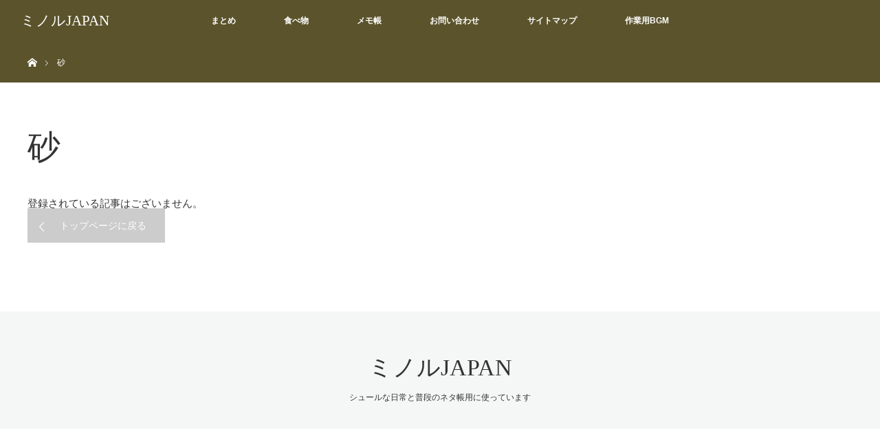

--- FILE ---
content_type: text/html; charset=UTF-8
request_url: https://xn--zckua4d0a.jp/tag/%E7%A0%82
body_size: 7654
content:
<!DOCTYPE html>
<html class="pc" dir="ltr" lang="ja"
	prefix="og: https://ogp.me/ns#" >
<head>
<meta charset="UTF-8">
<!--[if IE]><meta http-equiv="X-UA-Compatible" content="IE=edge"><![endif]-->
<meta name="viewport" content="width=device-width">

<meta name="description" content="シュールな日常と普段のネタ帳用に使っています">
<link rel="pingback" href="https://xn--zckua4d0a.jp/xmlrpc.php">

		<!-- All in One SEO 4.4.2 - aioseo.com -->
		<title>砂 | ミノルJAPAN</title>
		<meta name="robots" content="max-image-preview:large" />
		<link rel="canonical" href="https://xn--zckua4d0a.jp/tag/%E7%A0%82" />
		<meta name="generator" content="All in One SEO (AIOSEO) 4.4.2" />
		<meta name="google" content="nositelinkssearchbox" />
		<script type="application/ld+json" class="aioseo-schema">
			{"@context":"https:\/\/schema.org","@graph":[{"@type":"BreadcrumbList","@id":"https:\/\/xn--zckua4d0a.jp\/tag\/%E7%A0%82#breadcrumblist","itemListElement":[{"@type":"ListItem","@id":"https:\/\/xn--zckua4d0a.jp\/#listItem","position":1,"item":{"@type":"WebPage","@id":"https:\/\/xn--zckua4d0a.jp\/","name":"\u30db\u30fc\u30e0","description":"\u81ea\u79f0 \u5143SMAP\u306e\u30b7\u30e5\u30fc\u30eb\u306a\u65e5\u5e38\u3092\u304a\u5c4a\u3051\u3057\u307e\u3059\u3002","url":"https:\/\/xn--zckua4d0a.jp\/"},"nextItem":"https:\/\/xn--zckua4d0a.jp\/tag\/%e7%a0%82#listItem"},{"@type":"ListItem","@id":"https:\/\/xn--zckua4d0a.jp\/tag\/%e7%a0%82#listItem","position":2,"item":{"@type":"WebPage","@id":"https:\/\/xn--zckua4d0a.jp\/tag\/%e7%a0%82","name":"\u7802","url":"https:\/\/xn--zckua4d0a.jp\/tag\/%e7%a0%82"},"previousItem":"https:\/\/xn--zckua4d0a.jp\/#listItem"}]},{"@type":"CollectionPage","@id":"https:\/\/xn--zckua4d0a.jp\/tag\/%E7%A0%82#collectionpage","url":"https:\/\/xn--zckua4d0a.jp\/tag\/%E7%A0%82","name":"\u7802 | \u30df\u30ce\u30ebJAPAN","inLanguage":"ja","isPartOf":{"@id":"https:\/\/xn--zckua4d0a.jp\/#website"},"breadcrumb":{"@id":"https:\/\/xn--zckua4d0a.jp\/tag\/%E7%A0%82#breadcrumblist"}},{"@type":"Organization","@id":"https:\/\/xn--zckua4d0a.jp\/#organization","name":"\u30df\u30ce\u30ebJAPAN","url":"https:\/\/xn--zckua4d0a.jp\/"},{"@type":"WebSite","@id":"https:\/\/xn--zckua4d0a.jp\/#website","url":"https:\/\/xn--zckua4d0a.jp\/","name":"\u30df\u30ce\u30ebJAPAN","description":"\u30b7\u30e5\u30fc\u30eb\u306a\u65e5\u5e38\u3068\u666e\u6bb5\u306e\u30cd\u30bf\u5e33\u7528\u306b\u4f7f\u3063\u3066\u3044\u307e\u3059","inLanguage":"ja","publisher":{"@id":"https:\/\/xn--zckua4d0a.jp\/#organization"}}]}
		</script>
		<!-- All in One SEO -->

<link rel='dns-prefetch' href='//code.jquery.com' />
<link rel='dns-prefetch' href='//webfonts.xserver.jp' />
<link rel='dns-prefetch' href='//s.w.org' />
<link rel="alternate" type="application/rss+xml" title="ミノルJAPAN &raquo; フィード" href="https://xn--zckua4d0a.jp/feed" />
<link rel="alternate" type="application/rss+xml" title="ミノルJAPAN &raquo; コメントフィード" href="https://xn--zckua4d0a.jp/comments/feed" />
<link rel="alternate" type="application/rss+xml" title="ミノルJAPAN &raquo; 砂 タグのフィード" href="https://xn--zckua4d0a.jp/tag/%e7%a0%82/feed" />
		<script type="text/javascript">
			window._wpemojiSettings = {"baseUrl":"https:\/\/s.w.org\/images\/core\/emoji\/12.0.0-1\/72x72\/","ext":".png","svgUrl":"https:\/\/s.w.org\/images\/core\/emoji\/12.0.0-1\/svg\/","svgExt":".svg","source":{"concatemoji":"https:\/\/xn--zckua4d0a.jp\/wp-includes\/js\/wp-emoji-release.min.js?ver=5.4.18"}};
			/*! This file is auto-generated */
			!function(e,a,t){var n,r,o,i=a.createElement("canvas"),p=i.getContext&&i.getContext("2d");function s(e,t){var a=String.fromCharCode;p.clearRect(0,0,i.width,i.height),p.fillText(a.apply(this,e),0,0);e=i.toDataURL();return p.clearRect(0,0,i.width,i.height),p.fillText(a.apply(this,t),0,0),e===i.toDataURL()}function c(e){var t=a.createElement("script");t.src=e,t.defer=t.type="text/javascript",a.getElementsByTagName("head")[0].appendChild(t)}for(o=Array("flag","emoji"),t.supports={everything:!0,everythingExceptFlag:!0},r=0;r<o.length;r++)t.supports[o[r]]=function(e){if(!p||!p.fillText)return!1;switch(p.textBaseline="top",p.font="600 32px Arial",e){case"flag":return s([127987,65039,8205,9895,65039],[127987,65039,8203,9895,65039])?!1:!s([55356,56826,55356,56819],[55356,56826,8203,55356,56819])&&!s([55356,57332,56128,56423,56128,56418,56128,56421,56128,56430,56128,56423,56128,56447],[55356,57332,8203,56128,56423,8203,56128,56418,8203,56128,56421,8203,56128,56430,8203,56128,56423,8203,56128,56447]);case"emoji":return!s([55357,56424,55356,57342,8205,55358,56605,8205,55357,56424,55356,57340],[55357,56424,55356,57342,8203,55358,56605,8203,55357,56424,55356,57340])}return!1}(o[r]),t.supports.everything=t.supports.everything&&t.supports[o[r]],"flag"!==o[r]&&(t.supports.everythingExceptFlag=t.supports.everythingExceptFlag&&t.supports[o[r]]);t.supports.everythingExceptFlag=t.supports.everythingExceptFlag&&!t.supports.flag,t.DOMReady=!1,t.readyCallback=function(){t.DOMReady=!0},t.supports.everything||(n=function(){t.readyCallback()},a.addEventListener?(a.addEventListener("DOMContentLoaded",n,!1),e.addEventListener("load",n,!1)):(e.attachEvent("onload",n),a.attachEvent("onreadystatechange",function(){"complete"===a.readyState&&t.readyCallback()})),(n=t.source||{}).concatemoji?c(n.concatemoji):n.wpemoji&&n.twemoji&&(c(n.twemoji),c(n.wpemoji)))}(window,document,window._wpemojiSettings);
		</script>
		<style type="text/css">
img.wp-smiley,
img.emoji {
	display: inline !important;
	border: none !important;
	box-shadow: none !important;
	height: 1em !important;
	width: 1em !important;
	margin: 0 .07em !important;
	vertical-align: -0.1em !important;
	background: none !important;
	padding: 0 !important;
}
</style>
	<link rel='stylesheet' id='colorbox-theme1-css'  href='https://xn--zckua4d0a.jp/wp-content/plugins/jquery-colorbox/themes/theme1/colorbox.css?ver=4.6.2' type='text/css' media='screen' />
<link rel='stylesheet' id='colorbox-css-css'  href='https://xn--zckua4d0a.jp/wp-content/plugins/jquery-colorbox/css/jquery-colorbox-zoom.css?ver=1.4.33' type='text/css' media='all' />
<link rel='stylesheet' id='style-css'  href='https://xn--zckua4d0a.jp/wp-content/themes/orion_tcd037/style.css?ver=3.1.3' type='text/css' media='all' />
<link rel='stylesheet' id='wp-block-library-css'  href='https://xn--zckua4d0a.jp/wp-includes/css/dist/block-library/style.min.css?ver=5.4.18' type='text/css' media='all' />
<link rel='stylesheet' id='rss-antenna-style-css'  href='https://xn--zckua4d0a.jp/wp-content/plugins/rss-antenna/rss-antenna.css?ver=2.2.0' type='text/css' media='all' />
<link rel='stylesheet' id='sb-type-std-css'  href='https://xn--zckua4d0a.jp/wp-content/plugins/speech-bubble/css/sb-type-std.css?ver=5.4.18' type='text/css' media='all' />
<link rel='stylesheet' id='sb-type-fb-css'  href='https://xn--zckua4d0a.jp/wp-content/plugins/speech-bubble/css/sb-type-fb.css?ver=5.4.18' type='text/css' media='all' />
<link rel='stylesheet' id='sb-type-fb-flat-css'  href='https://xn--zckua4d0a.jp/wp-content/plugins/speech-bubble/css/sb-type-fb-flat.css?ver=5.4.18' type='text/css' media='all' />
<link rel='stylesheet' id='sb-type-ln-css'  href='https://xn--zckua4d0a.jp/wp-content/plugins/speech-bubble/css/sb-type-ln.css?ver=5.4.18' type='text/css' media='all' />
<link rel='stylesheet' id='sb-type-ln-flat-css'  href='https://xn--zckua4d0a.jp/wp-content/plugins/speech-bubble/css/sb-type-ln-flat.css?ver=5.4.18' type='text/css' media='all' />
<link rel='stylesheet' id='sb-type-pink-css'  href='https://xn--zckua4d0a.jp/wp-content/plugins/speech-bubble/css/sb-type-pink.css?ver=5.4.18' type='text/css' media='all' />
<link rel='stylesheet' id='sb-type-rtail-css'  href='https://xn--zckua4d0a.jp/wp-content/plugins/speech-bubble/css/sb-type-rtail.css?ver=5.4.18' type='text/css' media='all' />
<link rel='stylesheet' id='sb-type-drop-css'  href='https://xn--zckua4d0a.jp/wp-content/plugins/speech-bubble/css/sb-type-drop.css?ver=5.4.18' type='text/css' media='all' />
<link rel='stylesheet' id='sb-type-think-css'  href='https://xn--zckua4d0a.jp/wp-content/plugins/speech-bubble/css/sb-type-think.css?ver=5.4.18' type='text/css' media='all' />
<link rel='stylesheet' id='sb-no-br-css'  href='https://xn--zckua4d0a.jp/wp-content/plugins/speech-bubble/css/sb-no-br.css?ver=5.4.18' type='text/css' media='all' />

<script>
if (document.location.protocol != "https:") {
    document.location = document.URL.replace(/^http:/i, "https:");
}
</script>
<script type='text/javascript' src='https://code.jquery.com/jquery-1.10.1.min.js?ver=1.10.1'></script>
<script type='text/javascript'>
/* <![CDATA[ */
var jQueryColorboxSettingsArray = {"jQueryColorboxVersion":"4.6.2","colorboxInline":"false","colorboxIframe":"false","colorboxGroupId":"","colorboxTitle":"","colorboxWidth":"false","colorboxHeight":"false","colorboxMaxWidth":"false","colorboxMaxHeight":"false","colorboxSlideshow":"false","colorboxSlideshowAuto":"false","colorboxScalePhotos":"true","colorboxPreloading":"true","colorboxOverlayClose":"true","colorboxLoop":"true","colorboxEscKey":"true","colorboxArrowKey":"true","colorboxScrolling":"true","colorboxOpacity":"0.85","colorboxTransition":"elastic","colorboxSpeed":"350","colorboxSlideshowSpeed":"2500","colorboxClose":"close","colorboxNext":"next","colorboxPrevious":"previous","colorboxSlideshowStart":"start slideshow","colorboxSlideshowStop":"stop slideshow","colorboxCurrent":"{current} of {total} images","colorboxXhrError":"This content failed to load.","colorboxImgError":"This image failed to load.","colorboxImageMaxWidth":"false","colorboxImageMaxHeight":"false","colorboxImageHeight":"false","colorboxImageWidth":"false","colorboxLinkHeight":"false","colorboxLinkWidth":"false","colorboxInitialHeight":"100","colorboxInitialWidth":"300","autoColorboxJavaScript":"true","autoHideFlash":"","autoColorbox":"true","autoColorboxGalleries":"","addZoomOverlay":"true","useGoogleJQuery":"true","colorboxAddClassToLinks":""};
/* ]]> */
</script>
<script type='text/javascript' src='https://xn--zckua4d0a.jp/wp-content/plugins/jquery-colorbox/js/jquery.colorbox-min.js?ver=1.4.33'></script>
<script type='text/javascript' src='https://xn--zckua4d0a.jp/wp-content/plugins/jquery-colorbox/js/jquery-colorbox-wrapper-min.js?ver=4.6.2'></script>
<script type='text/javascript' src='//webfonts.xserver.jp/js/xserver.js?ver=1.2.4'></script>
<link rel='https://api.w.org/' href='https://xn--zckua4d0a.jp/wp-json/' />
<link rel="apple-touch-icon" sizes="180x180" href="/wp-content/uploads/fbrfg/apple-touch-icon.png">
<link rel="icon" type="image/png" sizes="32x32" href="/wp-content/uploads/fbrfg/favicon-32x32.png">
<link rel="icon" type="image/png" sizes="16x16" href="/wp-content/uploads/fbrfg/favicon-16x16.png">
<link rel="manifest" href="/wp-content/uploads/fbrfg/site.webmanifest">
<link rel="mask-icon" href="/wp-content/uploads/fbrfg/safari-pinned-tab.svg" color="#ff0000">
<link rel="shortcut icon" href="/wp-content/uploads/fbrfg/favicon.ico">
<meta name="msapplication-TileColor" content="#da532c">
<meta name="msapplication-config" content="/wp-content/uploads/fbrfg/browserconfig.xml">
<meta name="theme-color" content="#ffffff">
<script src="https://xn--zckua4d0a.jp/wp-content/themes/orion_tcd037/js/jquery.easing.1.3.js?ver=3.1.3"></script>
<script src="https://xn--zckua4d0a.jp/wp-content/themes/orion_tcd037/js/jscript.js?ver=3.1.3"></script>


<link rel="stylesheet" media="screen and (max-width:970px)" href="https://xn--zckua4d0a.jp/wp-content/themes/orion_tcd037/footer-bar/footer-bar.css?ver=3.1.3">
<script src="https://xn--zckua4d0a.jp/wp-content/themes/orion_tcd037/js/comment.js?ver=3.1.3"></script>
<script src="https://xn--zckua4d0a.jp/wp-content/themes/orion_tcd037/js/header_fix.js?ver=3.1.3"></script>

<link rel="stylesheet" media="screen and (max-width:970px)" href="https://xn--zckua4d0a.jp/wp-content/themes/orion_tcd037/responsive.css?ver=3.1.3">

<style type="text/css">
body, input, textarea { font-family: Verdana, "ヒラギノ角ゴ ProN W3", "Hiragino Kaku Gothic ProN", "メイリオ", Meiryo, sans-serif; }
.rich_font { font-family: "Times New Roman" , "游明朝" , "Yu Mincho" , "游明朝体" , "YuMincho" , "ヒラギノ明朝 Pro W3" , "Hiragino Mincho Pro" , "HiraMinProN-W3" , "HGS明朝E" , "ＭＳ Ｐ明朝" , "MS PMincho" , serif; font-weight:400; }

body { font-size:15px; }

.pc #header .logo { font-size:21px; }
.mobile #header .logo { font-size:18px; }
#header_logo_index .logo { font-size:40px; }
#footer_logo_index .logo { font-size:40px; }
#header_logo_index .desc { font-size:12px; }
#footer_logo .desc { font-size:12px; }
.pc #index_content1 .index_content_header .headline { font-size:40px; }
.pc #index_content1 .index_content_header .desc { font-size:15px; }
.pc #index_content2 .index_content_header .headline { font-size:40px; }
.pc #index_content2 .index_content_header .desc { font-size:15px; }
.pc #index_dis .index_content_header .headline { font-size:40px; }
.pc #index_dis .index_content_header .desc { font-size:15px; }

.pc #index_dis .index_content_header3 .headline { font-size:40px; }
.pc #index_dis .index_content_header3 .desc { font-size:15px; }


.pc #header, #bread_crumb, .pc #global_menu ul ul a, #index_dis_slider .link, #previous_next_post .label, #related_post .headline span, #comment_headline span, .side_headline span, .widget_search #search-btn input, .widget_search #searchsubmit, .side_widget.google_search #searchsubmit, .page_navi span.current, .mobile #global_menu li a, a.menu_button:hover, a.menu_button.active
 { background-color:#5B532B; }

.footer_menu li.no_link a { color:#5B532B; }

.post_content a{ color:#5B532B; }
a:hover, #comment_header ul li a:hover, .pc #global_menu > ul > li.active > a, .pc #global_menu li.current-menu-item > a, .pc #global_menu > ul > li > a:hover, #header_logo .logo a:hover, #bread_crumb li.home a:hover:before, #bread_crumb li a:hover
 { color:#D5C591; }

#global_menu ul ul a:hover, #return_top a:hover, .next_page_link a:hover, .page_navi a:hover, .collapse_category_list li a:hover .count, .index_box_list .link:hover, .index_content_header2 .link a:hover, #index_blog_list li .category a:hover, .slick-arrow:hover, #index_dis_slider .link:hover, #header_logo_index .link:hover,
 #previous_next_page a:hover, .page_navi p.back a:hover, #post_meta_top .category a:hover, .collapse_category_list li a:hover .count, .mobile #global_menu li a:hover,
   #wp-calendar td a:hover, #wp-calendar #prev a:hover, #wp-calendar #next a:hover, .widget_search #search-btn input:hover, .widget_search #searchsubmit:hover, .side_widget.google_search #searchsubmit:hover,
    #submit_comment:hover, #comment_header ul li a:hover, #comment_header ul li.comment_switch_active a, #comment_header #comment_closed p, #post_pagination a:hover, #post_pagination p, a.menu_button:hover, .mobile .footer_menu a:hover, .mobile #footer_menu_bottom li a:hover, .post_content .bt_orion:hover
     { background-color:#D5C591; }

#comment_textarea textarea:focus, #guest_info input:focus, #comment_header ul li a:hover, #comment_header ul li.comment_switch_active a, #comment_header #comment_closed p
 { border-color:#D5C591; }

#comment_header ul li.comment_switch_active a:after, #comment_header #comment_closed p:after
 { border-color:#D5C591 transparent transparent transparent; }

.collapse_category_list li a:before
 { border-color: transparent transparent transparent #D5C591; }


.footer_menu li:first-child a, .footer_menu li:only-child a { pointer-events:none; }


<meta name="google-site-verification" content="tH1pMMs3OXCl2JlDgOQvgRU3Izfwt90bCUo6YY3phkQ" />
<script async src="//pagead2.googlesyndication.com/pagead/js/adsbygoogle.js"></script>
<script>
     (adsbygoogle = window.adsbygoogle || []).push({
          google_ad_client: "ca-pub-6556528020186711",
          enable_page_level_ads: true
     });
</script>
<img src="https://aff.gnavi.co.jp/images/track/cer.jpg?cid=b97f1537fc55da97744509ebbe9a743aca6e63453c13b5a3d732f97be7c117e2" />

</style>


<script type="text/javascript">
jQuery(document).ready(function($) {

  $("a").bind("focus",function(){if(this.blur)this.blur();});
  $("a.target_blank").attr("target","_blank");

  $('#return_top a, #header_logo_index a').click(function() {
    var myHref= $(this).attr("href");
          var myPos = $(myHref).offset().top;
        $("html,body").animate({scrollTop : myPos}, 1000, 'easeOutExpo');
    return false;
  });

  $(window).load(function() {
   $('#header_image .title').delay(1000).fadeIn(3000);
  });


});
</script>



<!-- BEGIN: WP Social Bookmarking Light HEAD --><script>
    (function (d, s, id) {
        var js, fjs = d.getElementsByTagName(s)[0];
        if (d.getElementById(id)) return;
        js = d.createElement(s);
        js.id = id;
        js.src = "//connect.facebook.net/en_US/sdk.js#xfbml=1&version=v2.7";
        fjs.parentNode.insertBefore(js, fjs);
    }(document, 'script', 'facebook-jssdk'));
</script>
<style type="text/css">.wp_social_bookmarking_light{
    border: 0 !important;
    padding: 10px 0 20px 0 !important;
    margin: 0 !important;
}
.wp_social_bookmarking_light div{
    float: left !important;
    border: 0 !important;
    padding: 0 !important;
    margin: 0 5px 0px 0 !important;
    min-height: 30px !important;
    line-height: 18px !important;
    text-indent: 0 !important;
}
.wp_social_bookmarking_light img{
    border: 0 !important;
    padding: 0;
    margin: 0;
    vertical-align: top !important;
}
.wp_social_bookmarking_light_clear{
    clear: both !important;
}
#fb-root{
    display: none;
}
.wsbl_facebook_like iframe{
    max-width: none !important;
}
.wsbl_pinterest a{
    border: 0px !important;
}
</style>
<!-- END: WP Social Bookmarking Light HEAD -->
		<style type="text/css" id="wp-custom-css">
			h2#a{
position: relative;
padding: 0.5em 0.5em;
background: -moz-linear-gradient(to right, rgb(159, 136, 110), transparent);
background: -webkit-linear-gradient(to right, rgb(159, 136, 110), transparent);
background: linear-gradient(to right, rgb(159, 136, 110), transparent);
color: #FFFFFF;
}

h3#b{
padding: 0.5em 0.5em;
background: linear-gradient(transparent 90%, #C5B8A8 70%);
color: #5A5129;
}		</style>
			<!-- Global site tag (gtag.js) - Google Analytics -->
<script async src="https://www.googletagmanager.com/gtag/js?id=UA-56029094-6"></script>
<script>
  window.dataLayer = window.dataLayer || [];
  function gtag(){dataLayer.push(arguments);}
  gtag('js', new Date());

  gtag('config', 'UA-56029094-6');
</script>

</head>
<body id="body" class="archive tag tag-276">


 <div id="top">

  <div id="header">
   <div id="header_inner">
    <div id="header_logo">
     <div id="logo_text">
 <h1 class="logo rich_font"><a href="https://xn--zckua4d0a.jp/">ミノルJAPAN</a></h1>
</div>
    </div>
        <a href="#" class="menu_button"><span>menu</span></a>
    <div id="global_menu">
     <ul id="menu-%e3%83%98%e3%83%83%e3%83%80%e3%83%bc" class="menu"><li id="menu-item-95" class="menu-item menu-item-type-custom menu-item-object-custom menu-item-has-children menu-item-95"><a href="http://xn--zckua4d0a.jp/blog">まとめ</a>
<ul class="sub-menu">
	<li id="menu-item-1312" class="menu-item menu-item-type-taxonomy menu-item-object-category menu-item-1312"><a href="https://xn--zckua4d0a.jp/category/animal">動物</a></li>
	<li id="menu-item-1313" class="menu-item menu-item-type-taxonomy menu-item-object-category menu-item-1313"><a href="https://xn--zckua4d0a.jp/category/manga">漫画</a></li>
	<li id="menu-item-1314" class="menu-item menu-item-type-taxonomy menu-item-object-category menu-item-1314"><a href="https://xn--zckua4d0a.jp/category/news">ニュース</a></li>
	<li id="menu-item-1309" class="menu-item menu-item-type-taxonomy menu-item-object-category menu-item-1309"><a href="https://xn--zckua4d0a.jp/category/image">画像</a></li>
	<li id="menu-item-1310" class="menu-item menu-item-type-taxonomy menu-item-object-category menu-item-1310"><a href="https://xn--zckua4d0a.jp/category/check">気になる物</a></li>
	<li id="menu-item-1315" class="menu-item menu-item-type-taxonomy menu-item-object-category menu-item-1315"><a href="https://xn--zckua4d0a.jp/category/etc">その他</a></li>
</ul>
</li>
<li id="menu-item-1308" class="menu-item menu-item-type-taxonomy menu-item-object-category menu-item-has-children menu-item-1308"><a href="https://xn--zckua4d0a.jp/category/food">食べ物</a>
<ul class="sub-menu">
	<li id="menu-item-5150" class="menu-item menu-item-type-custom menu-item-object-custom menu-item-5150"><a target="_blank" rel="noopener noreferrer" href="https://xn--zckua4d0a.jp/8l7i">午後カレー チャンネル</a></li>
</ul>
</li>
<li id="menu-item-5254" class="menu-item menu-item-type-taxonomy menu-item-object-category menu-item-5254"><a href="https://xn--zckua4d0a.jp/category/memo">メモ帳</a></li>
<li id="menu-item-99" class="menu-item menu-item-type-post_type menu-item-object-page menu-item-99"><a href="https://xn--zckua4d0a.jp/contact">お問い合わせ</a></li>
<li id="menu-item-94" class="menu-item menu-item-type-post_type menu-item-object-page menu-item-94"><a href="https://xn--zckua4d0a.jp/sitemap">サイトマップ</a></li>
<li id="menu-item-2193" class="menu-item menu-item-type-custom menu-item-object-custom menu-item-2193"><a target="_blank" rel="noopener noreferrer" href="http://xn--2qq684doji.net/">作業用BGM</a></li>
</ul>    </div>
       </div><!-- END #header_inner -->
  </div><!-- END #header -->

  
 </div><!-- END #top -->

 <div id="main_contents" class="clearfix">


<div id="bread_crumb">

<ul class="clearfix">
 <li itemscope="itemscope" itemtype="http://data-vocabulary.org/Breadcrumb" class="home"><a itemprop="url" href="https://xn--zckua4d0a.jp/"><span itemprop="title" >ホーム</span></a></li>

 <li class="last">砂</li>

</ul>
</div>

<div id="main_col">

 <div id="archive_header">

  <h2 id="archive_headline" class="rich_font">砂</h2>
 
 
 </div><!-- END #archive_header -->

  <p class="no_post">登録されている記事はございません。</p>
 
 <div class="page_navi clearfix">
<p class="back"><a href="https://xn--zckua4d0a.jp/">トップページに戻る</a></p>
</div>

</div><!-- END #main_col -->


 </div><!-- END #main_contents -->

<div id="footer_wrapper">
 <div id="footer_top">
  <div id="footer_top_inner">

   <!-- footer logo -->
      <div id="footer_logo">
    <div class="logo_area">
 <p class="logo rich_font"><a href="https://xn--zckua4d0a.jp/">ミノルJAPAN</a></p>
 <p class="desc">シュールな日常と普段のネタ帳用に使っています</p></div>
   </div>
   
   <!-- footer menu -->
   
  </div><!-- END #footer_top_inner -->
 </div><!-- END #footer_top -->

 <div id="footer_bottom">
  <div id="footer_bottom_inner" class="clearfix">

   <!-- footer logo -->
   
   <!-- social button -->
      <ul class="clearfix" id="footer_social_link">
        <li class="twitter"><a class="target_blank" href="https://twitter.com/minorujapan_tw">Twitter</a></li>
                <li class="insta"><a class="target_blank" href="https://www.instagram.com/minoru_smap/">Instagram</a></li>
                        <li class="rss"><a class="target_blank" href="https://xn--zckua4d0a.jp/feed">RSS</a></li>
       </ul>
   
   <!-- footer bottom menu -->
      <div id="footer_menu_bottom" class="clearfix">
    <ul id="menu-%e3%83%95%e3%83%83%e3%82%bf%e3%83%bc" class="menu"><li id="menu-item-5308" class="menu-item menu-item-type-custom menu-item-object-custom menu-item-5308"><a href="https://xn--zckua4d0a.jp/blog">まとめ</a></li>
<li id="menu-item-1455" class="menu-item menu-item-type-post_type menu-item-object-page menu-item-1455"><a href="https://xn--zckua4d0a.jp/contact">お問い合わせ</a></li>
<li id="menu-item-1456" class="menu-item menu-item-type-post_type menu-item-object-page menu-item-1456"><a href="https://xn--zckua4d0a.jp/sitemap">サイトマップ</a></li>
<li id="menu-item-6564" class="menu-item menu-item-type-custom menu-item-object-custom menu-item-6564"><a target="_blank" rel="noopener noreferrer" href="https://cruiser.osaka/">貸切クルーズ</a></li>
</ul>   </div>
   
  </div><!-- END #footer_bottom_inner -->
 </div><!-- END #footer_bottom -->

 <p id="copyright">Copyright &copy;&nbsp; <a href="https://xn--zckua4d0a.jp/">ミノルJAPAN</a></p>

</div><!-- /footer_wrapper -->


 <div id="return_top">
    <a href="#body"><span>PAGE TOP</span></a>
   </div>


 
 

<!-- BEGIN: WP Social Bookmarking Light FOOTER -->    <script>!function(d,s,id){var js,fjs=d.getElementsByTagName(s)[0],p=/^http:/.test(d.location)?'http':'https';if(!d.getElementById(id)){js=d.createElement(s);js.id=id;js.src=p+'://platform.twitter.com/widgets.js';fjs.parentNode.insertBefore(js,fjs);}}(document, 'script', 'twitter-wjs');</script><!-- END: WP Social Bookmarking Light FOOTER -->
<script type='text/javascript'>
/* <![CDATA[ */
var wpcf7 = {"apiSettings":{"root":"https:\/\/xn--zckua4d0a.jp\/wp-json\/contact-form-7\/v1","namespace":"contact-form-7\/v1"}};
/* ]]> */
</script>
<script type='text/javascript' src='https://xn--zckua4d0a.jp/wp-content/plugins/contact-form-7/includes/js/scripts.js?ver=5.3.2'></script>
<script type='text/javascript' src='https://xn--zckua4d0a.jp/wp-includes/js/wp-embed.min.js?ver=5.4.18'></script>
</body>
</html>

--- FILE ---
content_type: text/css
request_url: https://xn--zckua4d0a.jp/wp-content/plugins/speech-bubble/css/sb-type-rtail.css?ver=5.4.18
body_size: 1198
content:
@charset "UTF-8";

/**
* .sb-type-TYPE, .sb-type-TYPE > .sb-subtype-X:after
*
* コマ(アイコンと吹き出しをまとめたもの)部分
* frame(speaker icon and name, serief) part
*/

.sb-type-rtail {
	overflow: hidden;
	line-height: 1.5;
	color: #333333;
	padding: 5px 20px;
	margin: 0;
}

.sb-type-rtail > .sb-subtype-a:after,
.sb-type-rtail > .sb-subtype-b:after,
.sb-type-rtail > .sb-subtype-c:after,
.sb-type-rtail > .sb-subtype-d:after {
	display: block;
	clear: both;
	content: "";
}


/**
* .sb-type-TYPE > .sb-subtype-X > .sb-speaker
*
* 話者領域      
* Speaker Field 
*/

.sb-type-rtail > .sb-subtype-a > .sb-speaker,
.sb-type-rtail > .sb-subtype-c > .sb-speaker {
	float: left;
	margin-right: -70px;
	width: 70px;
}

.sb-type-rtail > .sb-subtype-b > .sb-speaker,
.sb-type-rtail > .sb-subtype-d > .sb-speaker {
	float: right;
	margin-left: -70px;
	width: 70px;
}

/**
* .sb-type-TYPE > .sb-subtype-X > .sb-speaker > .sb-icon
*
* 話者のアイコン部分
* Speaker Icon part 
*/

.sb-type-rtail > .sb-subtype-a > .sb-speaker > .sb-icon,
.sb-type-rtail > .sb-subtype-b > .sb-speaker > .sb-icon,
.sb-type-rtail > .sb-subtype-c > .sb-speaker > .sb-icon,
.sb-type-rtail > .sb-subtype-d > .sb-speaker > .sb-icon {
	text-align: center;
	height: 60px;
}

.sb-type-rtail > .sb-subtype-a > .sb-speaker > .sb-icon > img.sb-icon,
.sb-type-rtail > .sb-subtype-b > .sb-speaker > .sb-icon > img.sb-icon,
.sb-type-rtail > .sb-subtype-c > .sb-speaker > .sb-icon > img.sb-icon,
.sb-type-rtail > .sb-subtype-d > .sb-speaker > .sb-icon > img.sb-icon {
	height: 60px;
	width: 60px;
	border-radius: 5px;
}

/**
* .sb-type-TYPE > .sb-subtype-X > .sb-speaker > .sb-name
*
* 話者の名称部分   
* Speaker name part
*/

.sb-type-rtail > .sb-subtype-a > .sb-speaker > .sb-name,
.sb-type-rtail > .sb-subtype-b > .sb-speaker > .sb-name,
.sb-type-rtail > .sb-subtype-c > .sb-speaker > .sb-name,
.sb-type-rtail > .sb-subtype-d > .sb-speaker > .sb-name {
	overflow: hidden;
	font-size: 12px;
	text-align: center;
}



/*----------------------------------------------------------------------------------*/
/* rtailタイプの吹き出し                                                            */
/* rtail Type   (For a,b)                                                         */
/*----------------------------------------------------------------------------------*/

/**
* .sb-type-TYPE > .sb-subtype-X > .sb-content
* .sb-type-TYPE > .sb-subtype-X > .sb-content:befor, :after
*
* セリフ&引き出し 部分 
* Serief& Tail part    
*/

@media screen and (min-width:721px) {
	.sb-type-rtail > .sb-subtype-a > .sb-content {
		float: left;
		position: relative;
		margin-left: 80px;
		margin-right: 80px;
	}
}
@media screen and (max-width:720px) {
	.sb-type-rtail > .sb-subtype-a > .sb-content {
		float: left;
		position: relative;
		margin-left: 80px;
	}
}

.sb-type-rtail > .sb-subtype-a > .sb-content:before {
	position: absolute;
	top:  -5px;
	left: -11px;
	z-index: 1;
	height: 50px;
	width: 50px;
	border-radius: 25px;
	background: #4FDCE2;
	content: "";
}

.sb-type-rtail > .sb-subtype-a > .sb-content:after {
	position: absolute;
	top:  -16px;
	left: -15px;
	z-index: 2;
	height: 45px;
	width: 57px;
	border-radius: 15px;
	background: #FFFFFF;
	content: "";
}

@media screen and (min-width:721px)
{
	.sb-type-rtail > .sb-subtype-b > .sb-content {
		float: right;
		position: relative;
		margin-right: 80px;
		margin-left:  80px;
	}
}
@media screen and (max-width:720px)
{
	.sb-type-rtail > .sb-subtype-b > .sb-content {
		float: right;
		position: relative;
		margin-right: 80px;
	}
}
.sb-type-rtail > .sb-subtype-b > .sb-content:before {
	position: absolute;
	top:  -5px;
	right: -11px;
	z-index: 1;
	height: 50px;
	width: 50px;
	border-radius: 25px;
	background: #4FDCE2;
	content: "";
}

.sb-type-rtail > .sb-subtype-b > .sb-content:after {
	position: absolute;
	top:  -16px;
	right: -15px;
	z-index: 2;
	height: 45px;
	width: 57px;
	border-radius: 15px;
	background: #FFFFFF;
	content: "";
}

/**
* .sb-type-TYPE > .sb-subtype-X > .sb-content > .sb-speech-bubble
*
* 吹き出しの本体部分      
* Speach bubble' body part
*/

.sb-type-rtail > .sb-subtype-a > .sb-content > .sb-speech-bubble,
.sb-type-rtail > .sb-subtype-b > .sb-content > .sb-speech-bubble {
	position: relative;
	padding: 17px 11px;
	z-index: 3;
	background: #4FDCE2;
	border-radius: 5px;
}




/*----------------------------------------------------------------------------------*/
/* rtail用に調整した考えてるタイプの吹き出し                                        */
/* rtail-Think Type   (For c,d)                                                     */
/*----------------------------------------------------------------------------------*/

/**
* .sb-type-TYPE > .sb-subtype-X > .sb-content
* .sb-type-TYPE > .sb-subtype-X > .sb-content:befor, :after
*
* セリフ&引き出し 部分 
* Serief& Tail part    
*/

@media screen and (min-width:721px) {
	.sb-type-rtail > .sb-subtype-c > .sb-content {   
		float: left;
		position: relative;
		padding-top: 14px;
		margin-left: 100px;
		margin-right: 80px;
	}
}

@media screen and (max-width:720px) {
	.sb-type-rtail > .sb-subtype-c > .sb-content {
		float: left;
		position: relative;
		padding-top: 14px;
		margin-left: 100px;
	}
}

.sb-type-rtail > .sb-subtype-c > .sb-content:before {
	position: absolute;
	top: 24px;
	left: -17px;
	height: 14px;
	width:  14px;
	background-color: #4FDCE2;
	border-color: #4FDCE2;
	border-radius: 14px;
	content: "";    
}

.sb-type-rtail > .sb-subtype-c > .sb-content:after {
	position: absolute;
	top: 20px;
	left: -28px;
	height: 9px;
	width:  9px;
	background-color: #4FDCE2;
	border-color: #4FDCE2;
	border-radius: 9px;
	content: "";
}



@media screen and (min-width:721px)
{
	.sb-type-rtail > .sb-subtype-d > .sb-content {
		float: right;
		position: relative;
		padding-top: 14px;
		margin-left: 80px;
		margin-right: 100px;
	}
}
@media screen and (max-width:720px)
{
	.sb-type-rtail > .sb-subtype-d > .sb-content {
		float: right;
		position: relative;
		padding-top: 14px;
		margin-right: 100px;
	}
}
.sb-type-rtail > .sb-subtype-d > .sb-content:before {
	position: absolute;
	top: 24px;
	right: -17px;
	height: 14px;
	width:  14px;
	background-color: #4FDCE2;
	border-color: #4FDCE2;
	border-radius: 14px;
	content: "";
}

.sb-type-rtail > .sb-subtype-d > .sb-content:after {
	position: absolute;
	top: 20px;
	right: -27px;
	height: 9px;
	width:  9px;
	background-color: #4FDCE2;
	border-color: #4FDCE2;
	border-radius: 9px;
	content: "";
}

/**
* .sb-type-TYPE > .sb-subtype-X > .sb-content > .sb-speech-bubble
*
* 吹き出しの本体部分      
* Speach bubble' body part
*/

.sb-type-rtail > .sb-subtype-c > .sb-content > .sb-speech-bubble,
.sb-type-rtail > .sb-subtype-d > .sb-content > .sb-speech-bubble {
	position: relative;
	padding: 5px 10px;
	z-index: 2;
	background-color: #4FDCE2;
	border-style: solid;
	border-width: 1px;
	border-color: #4FDCE2;
	border-radius: 4px;
}

.sb-type-rtail > .sb-subtype-d > .sb-content > .sb-speech-bubble {
	background-color: #4FDCE2;
	border-color: #4FDCE2;
}
